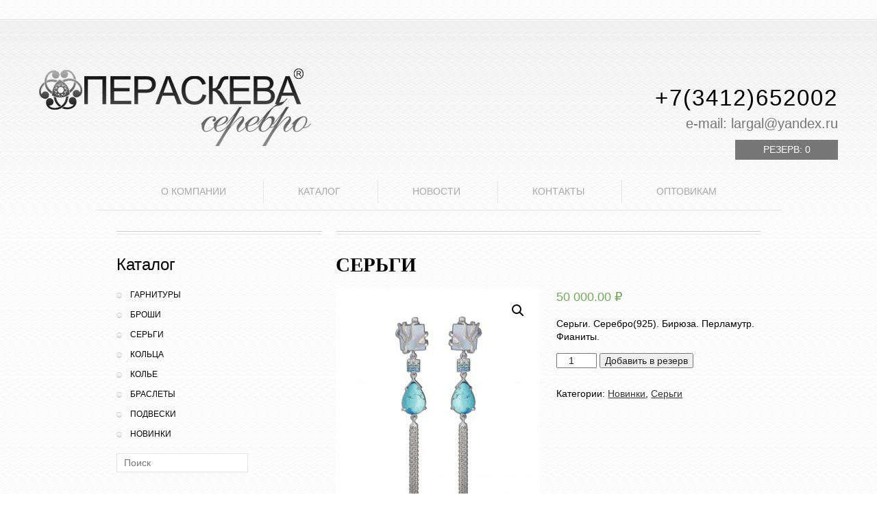

--- FILE ---
content_type: text/html; charset=UTF-8
request_url: https://peraskeva-silver.ru/katalog/sergi/sergi-503/
body_size: 40210
content:
<!-- ВНИМАНИЕ: у главной страницы сайта(front-page.php) свой хэдер. изменения вносить и туда тоже-->

<!DOCTYPE html>
<!--[if lt IE 7]>      <html class="no-js lt-ie9 lt-ie8 lt-ie7"> <![endif]-->
<!--[if IE 7]>         <html class="no-js lt-ie9 lt-ie8"> <![endif]-->
<!--[if IE 8]>         <html class="no-js lt-ie9"> <![endif]-->
<!--[if gt IE 8]><!--> <html class="no-js"> <!--<![endif]-->
<head>
	
	<meta http-equiv="X-UA-Compatible" content="IE=edge,chrome=1">
			<title>  &raquo; Серьги&nbsp;Peraskeva</title>
				
	<link rel="icon" href="/favicon.ico" type="image/x-icon">
	<link rel="shortcut icon" href="/favicon.ico" type="image/x-icon">
	<meta name="viewport" content="width=device-width, initial-scale=1">

	<link rel="stylesheet" href="https://peraskeva-silver.ru/wp-content/themes/shablon/css/normalize.min.css">
	<link rel="stylesheet" href="https://peraskeva-silver.ru/wp-content/themes/shablon/fonts/alegretto.css">
	
	<script src="https://peraskeva-silver.ru/wp-content/themes/shablon/js/vendor/modernizr-2.6.2.min.js"></script>
	<meta name='robots' content='max-image-preview:large' />
<link rel="alternate" type="application/rss+xml" title="Peraskeva &raquo; Лента комментариев к &laquo;Серьги&raquo;" href="https://peraskeva-silver.ru/katalog/sergi/sergi-503/feed/" />
<script type="text/javascript">
window._wpemojiSettings = {"baseUrl":"https:\/\/s.w.org\/images\/core\/emoji\/14.0.0\/72x72\/","ext":".png","svgUrl":"https:\/\/s.w.org\/images\/core\/emoji\/14.0.0\/svg\/","svgExt":".svg","source":{"concatemoji":"https:\/\/peraskeva-silver.ru\/wp-includes\/js\/wp-emoji-release.min.js?ver=6.1.9"}};
/*! This file is auto-generated */
!function(e,a,t){var n,r,o,i=a.createElement("canvas"),p=i.getContext&&i.getContext("2d");function s(e,t){var a=String.fromCharCode,e=(p.clearRect(0,0,i.width,i.height),p.fillText(a.apply(this,e),0,0),i.toDataURL());return p.clearRect(0,0,i.width,i.height),p.fillText(a.apply(this,t),0,0),e===i.toDataURL()}function c(e){var t=a.createElement("script");t.src=e,t.defer=t.type="text/javascript",a.getElementsByTagName("head")[0].appendChild(t)}for(o=Array("flag","emoji"),t.supports={everything:!0,everythingExceptFlag:!0},r=0;r<o.length;r++)t.supports[o[r]]=function(e){if(p&&p.fillText)switch(p.textBaseline="top",p.font="600 32px Arial",e){case"flag":return s([127987,65039,8205,9895,65039],[127987,65039,8203,9895,65039])?!1:!s([55356,56826,55356,56819],[55356,56826,8203,55356,56819])&&!s([55356,57332,56128,56423,56128,56418,56128,56421,56128,56430,56128,56423,56128,56447],[55356,57332,8203,56128,56423,8203,56128,56418,8203,56128,56421,8203,56128,56430,8203,56128,56423,8203,56128,56447]);case"emoji":return!s([129777,127995,8205,129778,127999],[129777,127995,8203,129778,127999])}return!1}(o[r]),t.supports.everything=t.supports.everything&&t.supports[o[r]],"flag"!==o[r]&&(t.supports.everythingExceptFlag=t.supports.everythingExceptFlag&&t.supports[o[r]]);t.supports.everythingExceptFlag=t.supports.everythingExceptFlag&&!t.supports.flag,t.DOMReady=!1,t.readyCallback=function(){t.DOMReady=!0},t.supports.everything||(n=function(){t.readyCallback()},a.addEventListener?(a.addEventListener("DOMContentLoaded",n,!1),e.addEventListener("load",n,!1)):(e.attachEvent("onload",n),a.attachEvent("onreadystatechange",function(){"complete"===a.readyState&&t.readyCallback()})),(e=t.source||{}).concatemoji?c(e.concatemoji):e.wpemoji&&e.twemoji&&(c(e.twemoji),c(e.wpemoji)))}(window,document,window._wpemojiSettings);
</script>
<style type="text/css">
img.wp-smiley,
img.emoji {
	display: inline !important;
	border: none !important;
	box-shadow: none !important;
	height: 1em !important;
	width: 1em !important;
	margin: 0 0.07em !important;
	vertical-align: -0.1em !important;
	background: none !important;
	padding: 0 !important;
}
</style>
	<link rel='stylesheet' id='wp-block-library-css' href='https://peraskeva-silver.ru/wp-includes/css/dist/block-library/style.min.css?ver=6.1.9' type='text/css' media='all' />
<link rel='stylesheet' id='wc-blocks-vendors-style-css' href='https://peraskeva-silver.ru/wp-content/plugins/woocommerce/packages/woocommerce-blocks/build/wc-blocks-vendors-style.css?ver=10.4.6' type='text/css' media='all' />
<link rel='stylesheet' id='wc-blocks-style-css' href='https://peraskeva-silver.ru/wp-content/plugins/woocommerce/packages/woocommerce-blocks/build/wc-blocks-style.css?ver=10.4.6' type='text/css' media='all' />
<link rel='stylesheet' id='classic-theme-styles-css' href='https://peraskeva-silver.ru/wp-includes/css/classic-themes.min.css?ver=1' type='text/css' media='all' />
<style id='global-styles-inline-css' type='text/css'>
body{--wp--preset--color--black: #000000;--wp--preset--color--cyan-bluish-gray: #abb8c3;--wp--preset--color--white: #ffffff;--wp--preset--color--pale-pink: #f78da7;--wp--preset--color--vivid-red: #cf2e2e;--wp--preset--color--luminous-vivid-orange: #ff6900;--wp--preset--color--luminous-vivid-amber: #fcb900;--wp--preset--color--light-green-cyan: #7bdcb5;--wp--preset--color--vivid-green-cyan: #00d084;--wp--preset--color--pale-cyan-blue: #8ed1fc;--wp--preset--color--vivid-cyan-blue: #0693e3;--wp--preset--color--vivid-purple: #9b51e0;--wp--preset--gradient--vivid-cyan-blue-to-vivid-purple: linear-gradient(135deg,rgba(6,147,227,1) 0%,rgb(155,81,224) 100%);--wp--preset--gradient--light-green-cyan-to-vivid-green-cyan: linear-gradient(135deg,rgb(122,220,180) 0%,rgb(0,208,130) 100%);--wp--preset--gradient--luminous-vivid-amber-to-luminous-vivid-orange: linear-gradient(135deg,rgba(252,185,0,1) 0%,rgba(255,105,0,1) 100%);--wp--preset--gradient--luminous-vivid-orange-to-vivid-red: linear-gradient(135deg,rgba(255,105,0,1) 0%,rgb(207,46,46) 100%);--wp--preset--gradient--very-light-gray-to-cyan-bluish-gray: linear-gradient(135deg,rgb(238,238,238) 0%,rgb(169,184,195) 100%);--wp--preset--gradient--cool-to-warm-spectrum: linear-gradient(135deg,rgb(74,234,220) 0%,rgb(151,120,209) 20%,rgb(207,42,186) 40%,rgb(238,44,130) 60%,rgb(251,105,98) 80%,rgb(254,248,76) 100%);--wp--preset--gradient--blush-light-purple: linear-gradient(135deg,rgb(255,206,236) 0%,rgb(152,150,240) 100%);--wp--preset--gradient--blush-bordeaux: linear-gradient(135deg,rgb(254,205,165) 0%,rgb(254,45,45) 50%,rgb(107,0,62) 100%);--wp--preset--gradient--luminous-dusk: linear-gradient(135deg,rgb(255,203,112) 0%,rgb(199,81,192) 50%,rgb(65,88,208) 100%);--wp--preset--gradient--pale-ocean: linear-gradient(135deg,rgb(255,245,203) 0%,rgb(182,227,212) 50%,rgb(51,167,181) 100%);--wp--preset--gradient--electric-grass: linear-gradient(135deg,rgb(202,248,128) 0%,rgb(113,206,126) 100%);--wp--preset--gradient--midnight: linear-gradient(135deg,rgb(2,3,129) 0%,rgb(40,116,252) 100%);--wp--preset--duotone--dark-grayscale: url('#wp-duotone-dark-grayscale');--wp--preset--duotone--grayscale: url('#wp-duotone-grayscale');--wp--preset--duotone--purple-yellow: url('#wp-duotone-purple-yellow');--wp--preset--duotone--blue-red: url('#wp-duotone-blue-red');--wp--preset--duotone--midnight: url('#wp-duotone-midnight');--wp--preset--duotone--magenta-yellow: url('#wp-duotone-magenta-yellow');--wp--preset--duotone--purple-green: url('#wp-duotone-purple-green');--wp--preset--duotone--blue-orange: url('#wp-duotone-blue-orange');--wp--preset--font-size--small: 13px;--wp--preset--font-size--medium: 20px;--wp--preset--font-size--large: 36px;--wp--preset--font-size--x-large: 42px;--wp--preset--spacing--20: 0.44rem;--wp--preset--spacing--30: 0.67rem;--wp--preset--spacing--40: 1rem;--wp--preset--spacing--50: 1.5rem;--wp--preset--spacing--60: 2.25rem;--wp--preset--spacing--70: 3.38rem;--wp--preset--spacing--80: 5.06rem;}:where(.is-layout-flex){gap: 0.5em;}body .is-layout-flow > .alignleft{float: left;margin-inline-start: 0;margin-inline-end: 2em;}body .is-layout-flow > .alignright{float: right;margin-inline-start: 2em;margin-inline-end: 0;}body .is-layout-flow > .aligncenter{margin-left: auto !important;margin-right: auto !important;}body .is-layout-constrained > .alignleft{float: left;margin-inline-start: 0;margin-inline-end: 2em;}body .is-layout-constrained > .alignright{float: right;margin-inline-start: 2em;margin-inline-end: 0;}body .is-layout-constrained > .aligncenter{margin-left: auto !important;margin-right: auto !important;}body .is-layout-constrained > :where(:not(.alignleft):not(.alignright):not(.alignfull)){max-width: var(--wp--style--global--content-size);margin-left: auto !important;margin-right: auto !important;}body .is-layout-constrained > .alignwide{max-width: var(--wp--style--global--wide-size);}body .is-layout-flex{display: flex;}body .is-layout-flex{flex-wrap: wrap;align-items: center;}body .is-layout-flex > *{margin: 0;}:where(.wp-block-columns.is-layout-flex){gap: 2em;}.has-black-color{color: var(--wp--preset--color--black) !important;}.has-cyan-bluish-gray-color{color: var(--wp--preset--color--cyan-bluish-gray) !important;}.has-white-color{color: var(--wp--preset--color--white) !important;}.has-pale-pink-color{color: var(--wp--preset--color--pale-pink) !important;}.has-vivid-red-color{color: var(--wp--preset--color--vivid-red) !important;}.has-luminous-vivid-orange-color{color: var(--wp--preset--color--luminous-vivid-orange) !important;}.has-luminous-vivid-amber-color{color: var(--wp--preset--color--luminous-vivid-amber) !important;}.has-light-green-cyan-color{color: var(--wp--preset--color--light-green-cyan) !important;}.has-vivid-green-cyan-color{color: var(--wp--preset--color--vivid-green-cyan) !important;}.has-pale-cyan-blue-color{color: var(--wp--preset--color--pale-cyan-blue) !important;}.has-vivid-cyan-blue-color{color: var(--wp--preset--color--vivid-cyan-blue) !important;}.has-vivid-purple-color{color: var(--wp--preset--color--vivid-purple) !important;}.has-black-background-color{background-color: var(--wp--preset--color--black) !important;}.has-cyan-bluish-gray-background-color{background-color: var(--wp--preset--color--cyan-bluish-gray) !important;}.has-white-background-color{background-color: var(--wp--preset--color--white) !important;}.has-pale-pink-background-color{background-color: var(--wp--preset--color--pale-pink) !important;}.has-vivid-red-background-color{background-color: var(--wp--preset--color--vivid-red) !important;}.has-luminous-vivid-orange-background-color{background-color: var(--wp--preset--color--luminous-vivid-orange) !important;}.has-luminous-vivid-amber-background-color{background-color: var(--wp--preset--color--luminous-vivid-amber) !important;}.has-light-green-cyan-background-color{background-color: var(--wp--preset--color--light-green-cyan) !important;}.has-vivid-green-cyan-background-color{background-color: var(--wp--preset--color--vivid-green-cyan) !important;}.has-pale-cyan-blue-background-color{background-color: var(--wp--preset--color--pale-cyan-blue) !important;}.has-vivid-cyan-blue-background-color{background-color: var(--wp--preset--color--vivid-cyan-blue) !important;}.has-vivid-purple-background-color{background-color: var(--wp--preset--color--vivid-purple) !important;}.has-black-border-color{border-color: var(--wp--preset--color--black) !important;}.has-cyan-bluish-gray-border-color{border-color: var(--wp--preset--color--cyan-bluish-gray) !important;}.has-white-border-color{border-color: var(--wp--preset--color--white) !important;}.has-pale-pink-border-color{border-color: var(--wp--preset--color--pale-pink) !important;}.has-vivid-red-border-color{border-color: var(--wp--preset--color--vivid-red) !important;}.has-luminous-vivid-orange-border-color{border-color: var(--wp--preset--color--luminous-vivid-orange) !important;}.has-luminous-vivid-amber-border-color{border-color: var(--wp--preset--color--luminous-vivid-amber) !important;}.has-light-green-cyan-border-color{border-color: var(--wp--preset--color--light-green-cyan) !important;}.has-vivid-green-cyan-border-color{border-color: var(--wp--preset--color--vivid-green-cyan) !important;}.has-pale-cyan-blue-border-color{border-color: var(--wp--preset--color--pale-cyan-blue) !important;}.has-vivid-cyan-blue-border-color{border-color: var(--wp--preset--color--vivid-cyan-blue) !important;}.has-vivid-purple-border-color{border-color: var(--wp--preset--color--vivid-purple) !important;}.has-vivid-cyan-blue-to-vivid-purple-gradient-background{background: var(--wp--preset--gradient--vivid-cyan-blue-to-vivid-purple) !important;}.has-light-green-cyan-to-vivid-green-cyan-gradient-background{background: var(--wp--preset--gradient--light-green-cyan-to-vivid-green-cyan) !important;}.has-luminous-vivid-amber-to-luminous-vivid-orange-gradient-background{background: var(--wp--preset--gradient--luminous-vivid-amber-to-luminous-vivid-orange) !important;}.has-luminous-vivid-orange-to-vivid-red-gradient-background{background: var(--wp--preset--gradient--luminous-vivid-orange-to-vivid-red) !important;}.has-very-light-gray-to-cyan-bluish-gray-gradient-background{background: var(--wp--preset--gradient--very-light-gray-to-cyan-bluish-gray) !important;}.has-cool-to-warm-spectrum-gradient-background{background: var(--wp--preset--gradient--cool-to-warm-spectrum) !important;}.has-blush-light-purple-gradient-background{background: var(--wp--preset--gradient--blush-light-purple) !important;}.has-blush-bordeaux-gradient-background{background: var(--wp--preset--gradient--blush-bordeaux) !important;}.has-luminous-dusk-gradient-background{background: var(--wp--preset--gradient--luminous-dusk) !important;}.has-pale-ocean-gradient-background{background: var(--wp--preset--gradient--pale-ocean) !important;}.has-electric-grass-gradient-background{background: var(--wp--preset--gradient--electric-grass) !important;}.has-midnight-gradient-background{background: var(--wp--preset--gradient--midnight) !important;}.has-small-font-size{font-size: var(--wp--preset--font-size--small) !important;}.has-medium-font-size{font-size: var(--wp--preset--font-size--medium) !important;}.has-large-font-size{font-size: var(--wp--preset--font-size--large) !important;}.has-x-large-font-size{font-size: var(--wp--preset--font-size--x-large) !important;}
.wp-block-navigation a:where(:not(.wp-element-button)){color: inherit;}
:where(.wp-block-columns.is-layout-flex){gap: 2em;}
.wp-block-pullquote{font-size: 1.5em;line-height: 1.6;}
</style>
<link rel='stylesheet' id='contact-form-7-css' href='https://peraskeva-silver.ru/wp-content/plugins/contact-form-7/includes/css/styles.css?ver=5.7.7' type='text/css' media='all' />
<link rel='stylesheet' id='photoswipe-css' href='https://peraskeva-silver.ru/wp-content/plugins/woocommerce/assets/css/photoswipe/photoswipe.min.css?ver=7.9.0' type='text/css' media='all' />
<link rel='stylesheet' id='photoswipe-default-skin-css' href='https://peraskeva-silver.ru/wp-content/plugins/woocommerce/assets/css/photoswipe/default-skin/default-skin.min.css?ver=7.9.0' type='text/css' media='all' />
<link rel='stylesheet' id='woocommerce-layout-css' href='https://peraskeva-silver.ru/wp-content/plugins/woocommerce/assets/css/woocommerce-layout.css?ver=7.9.0' type='text/css' media='all' />
<link rel='stylesheet' id='woocommerce-smallscreen-css' href='https://peraskeva-silver.ru/wp-content/plugins/woocommerce/assets/css/woocommerce-smallscreen.css?ver=7.9.0' type='text/css' media='only screen and (max-width: 768px)' />
<link rel='stylesheet' id='woocommerce-general-css' href='https://peraskeva-silver.ru/wp-content/plugins/woocommerce/assets/css/woocommerce.css?ver=7.9.0' type='text/css' media='all' />
<style id='woocommerce-inline-inline-css' type='text/css'>
.woocommerce form .form-row .required { visibility: visible; }
</style>
<link rel='stylesheet' id='wp-pagenavi-css' href='https://peraskeva-silver.ru/wp-content/plugins/wp-pagenavi/pagenavi-css.css?ver=2.70' type='text/css' media='all' />
<script type='text/javascript' src='https://peraskeva-silver.ru/wp-includes/js/jquery/jquery.min.js?ver=3.6.1' id='jquery-core-js'></script>
<script type='text/javascript' src='https://peraskeva-silver.ru/wp-includes/js/jquery/jquery-migrate.min.js?ver=3.3.2' id='jquery-migrate-js'></script>
<link rel="https://api.w.org/" href="https://peraskeva-silver.ru/wp-json/" /><link rel="alternate" type="application/json" href="https://peraskeva-silver.ru/wp-json/wp/v2/product/3397" /><link rel="EditURI" type="application/rsd+xml" title="RSD" href="https://peraskeva-silver.ru/xmlrpc.php?rsd" />
<link rel="wlwmanifest" type="application/wlwmanifest+xml" href="https://peraskeva-silver.ru/wp-includes/wlwmanifest.xml" />
<meta name="generator" content="WordPress 6.1.9" />
<meta name="generator" content="WooCommerce 7.9.0" />
<link rel="canonical" href="https://peraskeva-silver.ru/katalog/sergi/sergi-503/" />
<link rel='shortlink' href='https://peraskeva-silver.ru/?p=3397' />
<link rel="alternate" type="application/json+oembed" href="https://peraskeva-silver.ru/wp-json/oembed/1.0/embed?url=https%3A%2F%2Fperaskeva-silver.ru%2Fkatalog%2Fsergi%2Fsergi-503%2F" />
<link rel="alternate" type="text/xml+oembed" href="https://peraskeva-silver.ru/wp-json/oembed/1.0/embed?url=https%3A%2F%2Fperaskeva-silver.ru%2Fkatalog%2Fsergi%2Fsergi-503%2F&#038;format=xml" />


<!-- Saphali Lite Version -->
<meta name="generator" content="Saphali Lite 2.0.0" />

	<noscript><style>.woocommerce-product-gallery{ opacity: 1 !important; }</style></noscript>
	    <link rel="stylesheet" href="https://peraskeva-silver.ru/wp-content/themes/shablon/css/main.css">

		<!-- <link rel="stylesheet" href="https://peraskeva-silver.ru/wp-content/themes/shablon/fancybox/jquery.fancybox-1.3.4.css" type="text/css" media="screen" />
	<script type="text/javascript" src="https://peraskeva-silver.ru/wp-content/themes/shablon/fancybox/jquery.fancybox-1.3.4.js"></script> -->
	<link rel="stylesheet" href="https://peraskeva-silver.ru/wp-content/themes/shablon/fancybox/jquery.fancybox.min.css" type="text/css" media="screen" />
    
	<script type="text/javascript" src="https://peraskeva-silver.ru/wp-content/themes/shablon/fancybox/jquery.fancybox.min.js"></script>
	<script type="text/javascript">
			(function($){
			$(document).ready(function() {
					$.fn.getTitle = function() {
				var arr = $("a.fancybox");
				$.each(arr, function() {
					var title = $(this).children("img").attr("title");
					$(this).attr('title',title);
				})
			}

			// Supported file extensions
			var thumbnails = 'a:has(img)[href$=".bmp"],a:has(img)[href$=".gif"],a:has(img)[href$=".jpg"],a:has(img)[href$=".jpeg"],a:has(img)[href$=".png"],a:has(img)[href$=".BMP"],a:has(img)[href$=".GIF"],a:has(img)[href$=".JPG"],a:has(img)[href$=".JPEG"],a:has(img)[href$=".PNG"]';

		
			$(thumbnails).addClass("fancybox").attr("rel","group").getTitle();
				$("a[rel=group]").fancybox({
					'imageScale': false,
					'transitionIn'		: 'none',
					'transitionOut'		: 'none',
					'titlePosition' 	: 'over',
					'titleFormat'		: function(title, currentArray, currentIndex, currentOpts) {
						return '<span id="fancybox-title-over"> ' + (currentIndex + 1) + ' / ' + currentArray.length + (title.length ? ' &nbsp; ' + 
	title : '') + '</span>';
					}
				});		

			});
			})(jQuery)
	</script>


</head>
<body class="woocommerce">
	<!--[if lt IE 7]>
		<p class="browsehappy">You are using an <strong>outdated</strong> browser. Please <a href="http://browsehappy.com/">upgrade your browser</a> to improve your experience.</p>
	<![endif]-->

	<header id="header" class="clearfix">
		<section class="big_center">
			<div class="logo">
				<a href="/"><img src="/wp-content/themes/shablon/img/logo.png" alt=""></a>
			</div>
			<div class="head_contacts">
				<p class="head_phone">+7(3412)652002</p>
				<p class="head_email">е-mail:  largal@yandex.ru</p>
			</div>
			<a href="/korzina" class="korzina">Резерв: <span class="tovar_counter"> 0</span></a>
		</section>
	</header>
	<div class="center">
		<section class="main_nav clearfix">
			<nav role="navigation">
				<ul class="main_menu">
					<li id="menu-item-20" class="menu-item menu-item-type-post_type menu-item-object-page menu-item-20"><a href="https://peraskeva-silver.ru/o-kompanii/">О компании</a></li>
<li id="menu-item-19" class="menu-item menu-item-type-post_type menu-item-object-page menu-item-has-children current_page_parent menu-item-19"><a href="https://peraskeva-silver.ru/katalog/">Каталог</a>
<ul class="sub-menu">
	<li id="menu-item-62" class="menu-item menu-item-type-taxonomy menu-item-object-product_cat menu-item-62"><a href="https://peraskeva-silver.ru/category/garnitury/">Гарнитуры</a></li>
	<li id="menu-item-63" class="menu-item menu-item-type-taxonomy menu-item-object-product_cat current-product-ancestor current-menu-parent current-product-parent menu-item-63"><a href="https://peraskeva-silver.ru/category/sergi/">Серьги</a></li>
	<li id="menu-item-64" class="menu-item menu-item-type-taxonomy menu-item-object-product_cat menu-item-64"><a href="https://peraskeva-silver.ru/category/kolca/">Кольца</a></li>
</ul>
</li>
<li id="menu-item-18" class="menu-item menu-item-type-post_type menu-item-object-page menu-item-18"><a href="https://peraskeva-silver.ru/novosti/">Новости</a></li>
<li id="menu-item-17" class="menu-item menu-item-type-post_type menu-item-object-page menu-item-17"><a href="https://peraskeva-silver.ru/kontakty/">Контакты</a></li>
<li id="menu-item-16" class="menu-item menu-item-type-post_type menu-item-object-page menu-item-16"><a href="https://peraskeva-silver.ru/optovikam/">Оптовикам</a></li>
				</ul>
			</nav>
		</section>
		<section class="content_section">
			
			<div class="left_column">
				<h2 class="katalog_title">Каталог</h2>
				<ul class="katalog_menu">
					<li id="menu-item-27" class="menu-item menu-item-type-taxonomy menu-item-object-product_cat menu-item-27"><a href="https://peraskeva-silver.ru/category/garnitury/">Гарнитуры</a></li>
<li id="menu-item-2147" class="menu-item menu-item-type-taxonomy menu-item-object-product_cat menu-item-2147"><a href="https://peraskeva-silver.ru/category/broshi/">Броши</a></li>
<li id="menu-item-32" class="menu-item menu-item-type-taxonomy menu-item-object-product_cat current-product-ancestor current-menu-parent current-product-parent menu-item-32"><a href="https://peraskeva-silver.ru/category/sergi/">Серьги</a></li>
<li id="menu-item-29" class="menu-item menu-item-type-taxonomy menu-item-object-product_cat menu-item-29"><a href="https://peraskeva-silver.ru/category/kolca/">Кольца</a></li>
<li id="menu-item-28" class="menu-item menu-item-type-taxonomy menu-item-object-product_cat menu-item-28"><a href="https://peraskeva-silver.ru/category/kole/">Колье</a></li>
<li id="menu-item-26" class="menu-item menu-item-type-taxonomy menu-item-object-product_cat menu-item-26"><a href="https://peraskeva-silver.ru/category/braslety/">Браслеты</a></li>
<li id="menu-item-31" class="menu-item menu-item-type-taxonomy menu-item-object-product_cat menu-item-31"><a href="https://peraskeva-silver.ru/category/podveski/">Подвески</a></li>
<li id="menu-item-30" class="menu-item menu-item-type-taxonomy menu-item-object-product_cat current-product-ancestor current-menu-parent current-product-parent menu-item-30"><a href="https://peraskeva-silver.ru/category/novinki/">Новинки</a></li>
				</ul>
                <form role="search" method="get" id="searchform" action="https://peraskeva-silver.ru/" >
	<label class="screen-reader-text" for="s">Поиск: </label>
	<input class="searchField" type="text" value="" placeholder="Поиск" name="s" id="s" />
</form>			</div>
			<div class="content_column" id="page_content">
															<h1 class="page_title">Серьги</h1>
						<div class="woocommerce">			<div class="single-product" data-product-page-preselected-id="0">
				<div class="woocommerce-notices-wrapper"></div><div id="product-3397" class="product type-product post-3397 status-publish first instock product_cat-novinki product_cat-sergi has-post-thumbnail shipping-taxable purchasable product-type-simple">

	<div class="woocommerce-product-gallery woocommerce-product-gallery--with-images woocommerce-product-gallery--columns-4 images" data-columns="4" style="opacity: 0; transition: opacity .25s ease-in-out;">
	<div class="woocommerce-product-gallery__wrapper">
		<div data-thumb="https://peraskeva-silver.ru/wp-content/uploads/2022/04/F2-100x100.jpg" data-thumb-alt="" class="woocommerce-product-gallery__image"><a href="https://peraskeva-silver.ru/wp-content/uploads/2022/04/F2.jpg"><img width="300" height="360" src="https://peraskeva-silver.ru/wp-content/uploads/2022/04/F2-300x360.jpg" class="wp-post-image" alt="" decoding="async" loading="lazy" title="" data-caption="" data-src="https://peraskeva-silver.ru/wp-content/uploads/2022/04/F2.jpg" data-large_image="https://peraskeva-silver.ru/wp-content/uploads/2022/04/F2.jpg" data-large_image_width="1501" data-large_image_height="1801" srcset="https://peraskeva-silver.ru/wp-content/uploads/2022/04/F2-300x360.jpg 300w, https://peraskeva-silver.ru/wp-content/uploads/2022/04/F2-250x300.jpg 250w, https://peraskeva-silver.ru/wp-content/uploads/2022/04/F2-853x1024.jpg 853w, https://peraskeva-silver.ru/wp-content/uploads/2022/04/F2-768x921.jpg 768w, https://peraskeva-silver.ru/wp-content/uploads/2022/04/F2-1280x1536.jpg 1280w, https://peraskeva-silver.ru/wp-content/uploads/2022/04/F2-125x150.jpg 125w, https://peraskeva-silver.ru/wp-content/uploads/2022/04/F2.jpg 1501w" sizes="(max-width: 300px) 100vw, 300px" /></a></div>	</div>
</div>

	<div class="summary entry-summary">
		<p class="price"><span class="woocommerce-Price-amount amount"><bdi>50 000.00&nbsp;<span class="woocommerce-Price-currencySymbol">&#8381;</span></bdi></span></p>
<div class="woocommerce-product-details__short-description">
	<p>Серьги. Серебро(925). Бирюза. Перламутр. Фианиты.</p>
</div>

	
	<form class="cart" action="" method="post" enctype='multipart/form-data'>
		
		<div class="quantity">
		<label class="screen-reader-text" for="quantity_6971256397dda">Количество товара Серьги</label>
	<input
		type="number"
				id="quantity_6971256397dda"
		class="input-text qty text"
		name="quantity"
		value="1"
		aria-label="Количество товара"
		size="4"
		min="1"
		max=""
					step="1"
			placeholder=""
			inputmode="numeric"
			autocomplete="off"
			/>
	</div>

		<button type="submit" name="add-to-cart" value="3397" class="single_add_to_cart_button button alt">В корзину</button>

			</form>

	
<div class="product_meta">

	
	
	<span class="posted_in">Категории: <a href="https://peraskeva-silver.ru/category/novinki/" rel="tag">Новинки</a>, <a href="https://peraskeva-silver.ru/category/sergi/" rel="tag">Серьги</a></span>
	
	
</div>
	</div>

	
	<div class="woocommerce-tabs wc-tabs-wrapper">
		<ul class="tabs wc-tabs" role="tablist">
							<li class="description_tab" id="tab-title-description" role="tab" aria-controls="tab-description">
					<a href="#tab-description">
						Описание					</a>
				</li>
					</ul>
					<div class="woocommerce-Tabs-panel woocommerce-Tabs-panel--description panel entry-content wc-tab" id="tab-description" role="tabpanel" aria-labelledby="tab-title-description">
				
	<h2>Описание</h2>

<p>Серьги. Серебро(925). Бирюза. Перламутр. Фианиты.</p>
			</div>
		
			</div>


	<section class="related products">

					<h2>Похожие товары</h2>
				
		<ul class="products columns-4">

			
					<li class="product type-product post-1360 status-publish first instock product_cat-sergi product_cat-novinki has-post-thumbnail shipping-taxable purchasable product-type-simple">
	<a href="https://peraskeva-silver.ru/katalog/sergi/sergi-15/" class="woocommerce-LoopProduct-link woocommerce-loop-product__link"><img width="150" height="150" src="https://peraskeva-silver.ru/wp-content/uploads/2018/05/02.01496-150x150.jpg" class="attachment-woocommerce_thumbnail size-woocommerce_thumbnail" alt="" decoding="async" loading="lazy" srcset="https://peraskeva-silver.ru/wp-content/uploads/2018/05/02.01496-150x150.jpg 150w, https://peraskeva-silver.ru/wp-content/uploads/2018/05/02.01496-100x100.jpg 100w" sizes="(max-width: 150px) 100vw, 150px" /><h3 class="woocommerce-loop-product__title">Серьги</h3>
	<span class="price"><span class="woocommerce-Price-amount amount"><bdi>12 000.00&nbsp;<span class="woocommerce-Price-currencySymbol">&#8381;</span></bdi></span></span>
</a><a href="?add-to-cart=1360" data-quantity="1" class="button product_type_simple add_to_cart_button ajax_add_to_cart" data-product_id="1360" data-product_sku="02.01496" aria-label="Добавить «Серьги» в корзину" aria-describedby="" rel="nofollow">В корзину</a></li>

			
					<li class="product type-product post-1223 status-publish instock product_cat-sergi product_cat-novinki has-post-thumbnail shipping-taxable purchasable product-type-simple">
	<a href="https://peraskeva-silver.ru/katalog/sergi/sergi-29/" class="woocommerce-LoopProduct-link woocommerce-loop-product__link"><img width="150" height="150" src="https://peraskeva-silver.ru/wp-content/uploads/2017/05/02.01828-150x150.jpg" class="attachment-woocommerce_thumbnail size-woocommerce_thumbnail" alt="" decoding="async" loading="lazy" srcset="https://peraskeva-silver.ru/wp-content/uploads/2017/05/02.01828-150x150.jpg 150w, https://peraskeva-silver.ru/wp-content/uploads/2017/05/02.01828-100x100.jpg 100w" sizes="(max-width: 150px) 100vw, 150px" /><h3 class="woocommerce-loop-product__title">Серьги</h3>
	<span class="price"><span class="woocommerce-Price-amount amount"><bdi>16 000.00&nbsp;<span class="woocommerce-Price-currencySymbol">&#8381;</span></bdi></span></span>
</a><a href="?add-to-cart=1223" data-quantity="1" class="button product_type_simple add_to_cart_button ajax_add_to_cart" data-product_id="1223" data-product_sku="02.01828" aria-label="Добавить «Серьги» в корзину" aria-describedby="" rel="nofollow">В корзину</a></li>

			
					<li class="product type-product post-4392 status-publish instock product_cat-sergi product_cat-novinki has-post-thumbnail shipping-taxable purchasable product-type-simple">
	<a href="https://peraskeva-silver.ru/katalog/sergi/sergi-loshadki-2/" class="woocommerce-LoopProduct-link woocommerce-loop-product__link"><img width="150" height="150" src="https://peraskeva-silver.ru/wp-content/uploads/2025/11/02.03629-150x150.jpg" class="attachment-woocommerce_thumbnail size-woocommerce_thumbnail" alt="" decoding="async" loading="lazy" srcset="https://peraskeva-silver.ru/wp-content/uploads/2025/11/02.03629-150x150.jpg 150w, https://peraskeva-silver.ru/wp-content/uploads/2025/11/02.03629-100x100.jpg 100w" sizes="(max-width: 150px) 100vw, 150px" /><h3 class="woocommerce-loop-product__title">Серьги &#171;Лошадки&#187;</h3>
	<span class="price"><span class="woocommerce-Price-amount amount"><bdi>30 000.00&nbsp;<span class="woocommerce-Price-currencySymbol">&#8381;</span></bdi></span></span>
</a><a href="?add-to-cart=4392" data-quantity="1" class="button product_type_simple add_to_cart_button ajax_add_to_cart" data-product_id="4392" data-product_sku="02.03629" aria-label="Добавить «Серьги &quot;Лошадки&quot;» в корзину" aria-describedby="" rel="nofollow">В корзину</a></li>

			
					<li class="product type-product post-3145 status-publish last instock product_cat-sergi product_cat-novinki has-post-thumbnail shipping-taxable purchasable product-type-simple">
	<a href="https://peraskeva-silver.ru/katalog/sergi/sergi-469/" class="woocommerce-LoopProduct-link woocommerce-loop-product__link"><img width="150" height="150" src="https://peraskeva-silver.ru/wp-content/uploads/2021/09/02.03147-150x150.jpg" class="attachment-woocommerce_thumbnail size-woocommerce_thumbnail" alt="" decoding="async" loading="lazy" srcset="https://peraskeva-silver.ru/wp-content/uploads/2021/09/02.03147-150x150.jpg 150w, https://peraskeva-silver.ru/wp-content/uploads/2021/09/02.03147-100x100.jpg 100w" sizes="(max-width: 150px) 100vw, 150px" /><h3 class="woocommerce-loop-product__title">Серьги</h3>
	<span class="price"><span class="woocommerce-Price-amount amount"><bdi>12 000.00&nbsp;<span class="woocommerce-Price-currencySymbol">&#8381;</span></bdi></span></span>
</a><a href="?add-to-cart=3145" data-quantity="1" class="button product_type_simple add_to_cart_button ajax_add_to_cart" data-product_id="3145" data-product_sku="02.03147" aria-label="Добавить «Серьги» в корзину" aria-describedby="" rel="nofollow">В корзину</a></li>

			
		</ul>

	</section>
	</div>

			</div>
			</div>												<!-- main page END-->
												
			</div>
			<div class="clearfix"></div>
		</section>
	</div>
<div id="footer">
			<div class="big_center">
				<div class="counter"><!-- Yandex.Metrika counter -->
<script type="text/javascript" >
   (function(m,e,t,r,i,k,a){m[i]=m[i]||function(){(m[i].a=m[i].a||[]).push(arguments)};
   m[i].l=1*new Date();
   for (var j = 0; j < document.scripts.length; j++) {if (document.scripts[j].src === r) { return; }}
   k=e.createElement(t),a=e.getElementsByTagName(t)[0],k.async=1,k.src=r,a.parentNode.insertBefore(k,a)})
   (window, document, "script", "https://mc.yandex.ru/metrika/tag.js", "ym");

   ym(93341418, "init", {
        clickmap:true,
        trackLinks:true,
        accurateTrackBounce:true
   });
</script>
<noscript><div><img src="https://mc.yandex.ru/watch/93341418" style="position:absolute; left:-9999px;" alt="" /></div></noscript>
<!-- /Yandex.Metrika counter --></div>
				<div id="fr"><a id="copyright"  rel="nofollow"  href="http://www.site-4you.ru/napolnenie-sajta/">www.site-4you.ru</a></div>
			</div>
		</div>
        <script src="https://peraskeva-silver.ru/wp-content/themes/shablon/js/main.js"></script>
		<script type="application/ld+json">{"@context":"https:\/\/schema.org\/","@type":"Product","@id":"https:\/\/peraskeva-silver.ru\/katalog\/sergi\/sergi-503\/#product","name":"\u0421\u0435\u0440\u044c\u0433\u0438","url":"https:\/\/peraskeva-silver.ru\/katalog\/sergi\/sergi-503\/","description":"\u0421\u0435\u0440\u044c\u0433\u0438. \u0421\u0435\u0440\u0435\u0431\u0440\u043e(925). \u0411\u0438\u0440\u044e\u0437\u0430. \u041f\u0435\u0440\u043b\u0430\u043c\u0443\u0442\u0440. \u0424\u0438\u0430\u043d\u0438\u0442\u044b.","image":"https:\/\/peraskeva-silver.ru\/wp-content\/uploads\/2022\/04\/F2.jpg","sku":3397,"offers":[{"@type":"Offer","price":"50000.00","priceValidUntil":"2027-12-31","priceSpecification":{"price":"50000.00","priceCurrency":"RUB","valueAddedTaxIncluded":"false"},"priceCurrency":"RUB","availability":"http:\/\/schema.org\/InStock","url":"https:\/\/peraskeva-silver.ru\/katalog\/sergi\/sergi-503\/","seller":{"@type":"Organization","name":"Peraskeva","url":"https:\/\/peraskeva-silver.ru"}}]}</script>
<div class="pswp" tabindex="-1" role="dialog" aria-hidden="true">
	<div class="pswp__bg"></div>
	<div class="pswp__scroll-wrap">
		<div class="pswp__container">
			<div class="pswp__item"></div>
			<div class="pswp__item"></div>
			<div class="pswp__item"></div>
		</div>
		<div class="pswp__ui pswp__ui--hidden">
			<div class="pswp__top-bar">
				<div class="pswp__counter"></div>
				<button class="pswp__button pswp__button--close" aria-label="Закрыть (Esc)"></button>
				<button class="pswp__button pswp__button--share" aria-label="Поделиться"></button>
				<button class="pswp__button pswp__button--fs" aria-label="На весь экран"></button>
				<button class="pswp__button pswp__button--zoom" aria-label="Масштаб +/-"></button>
				<div class="pswp__preloader">
					<div class="pswp__preloader__icn">
						<div class="pswp__preloader__cut">
							<div class="pswp__preloader__donut"></div>
						</div>
					</div>
				</div>
			</div>
			<div class="pswp__share-modal pswp__share-modal--hidden pswp__single-tap">
				<div class="pswp__share-tooltip"></div>
			</div>
			<button class="pswp__button pswp__button--arrow--left" aria-label="Пред. (стрелка влево)"></button>
			<button class="pswp__button pswp__button--arrow--right" aria-label="След. (стрелка вправо)"></button>
			<div class="pswp__caption">
				<div class="pswp__caption__center"></div>
			</div>
		</div>
	</div>
</div>
<script type='text/javascript' src='https://peraskeva-silver.ru/wp-content/plugins/contact-form-7/includes/swv/js/index.js?ver=5.7.7' id='swv-js'></script>
<script type='text/javascript' id='contact-form-7-js-extra'>
/* <![CDATA[ */
var wpcf7 = {"api":{"root":"https:\/\/peraskeva-silver.ru\/wp-json\/","namespace":"contact-form-7\/v1"}};
/* ]]> */
</script>
<script type='text/javascript' src='https://peraskeva-silver.ru/wp-content/plugins/contact-form-7/includes/js/index.js?ver=5.7.7' id='contact-form-7-js'></script>
<script type='text/javascript' src='https://peraskeva-silver.ru/wp-content/plugins/woocommerce/assets/js/jquery-blockui/jquery.blockUI.min.js?ver=2.7.0-wc.7.9.0' id='jquery-blockui-js'></script>
<script type='text/javascript' id='wc-add-to-cart-js-extra'>
/* <![CDATA[ */
var wc_add_to_cart_params = {"ajax_url":"\/wp-admin\/admin-ajax.php","wc_ajax_url":"\/?wc-ajax=%%endpoint%%","i18n_view_cart":"\u041f\u0440\u043e\u0441\u043c\u043e\u0442\u0440 \u043a\u043e\u0440\u0437\u0438\u043d\u044b","cart_url":"https:\/\/peraskeva-silver.ru\/korzina\/","is_cart":"","cart_redirect_after_add":"no"};
/* ]]> */
</script>
<script type='text/javascript' src='https://peraskeva-silver.ru/wp-content/plugins/woocommerce/assets/js/frontend/add-to-cart.min.js?ver=7.9.0' id='wc-add-to-cart-js'></script>
<script type='text/javascript' src='https://peraskeva-silver.ru/wp-content/plugins/woocommerce/assets/js/zoom/jquery.zoom.min.js?ver=1.7.21-wc.7.9.0' id='zoom-js'></script>
<script type='text/javascript' src='https://peraskeva-silver.ru/wp-content/plugins/woocommerce/assets/js/flexslider/jquery.flexslider.min.js?ver=2.7.2-wc.7.9.0' id='flexslider-js'></script>
<script type='text/javascript' src='https://peraskeva-silver.ru/wp-content/plugins/woocommerce/assets/js/photoswipe/photoswipe.min.js?ver=4.1.1-wc.7.9.0' id='photoswipe-js'></script>
<script type='text/javascript' src='https://peraskeva-silver.ru/wp-content/plugins/woocommerce/assets/js/photoswipe/photoswipe-ui-default.min.js?ver=4.1.1-wc.7.9.0' id='photoswipe-ui-default-js'></script>
<script type='text/javascript' id='wc-single-product-js-extra'>
/* <![CDATA[ */
var wc_single_product_params = {"i18n_required_rating_text":"\u041f\u043e\u0436\u0430\u043b\u0443\u0439\u0441\u0442\u0430, \u043f\u043e\u0441\u0442\u0430\u0432\u044c\u0442\u0435 \u043e\u0446\u0435\u043d\u043a\u0443","review_rating_required":"yes","flexslider":{"rtl":false,"animation":"slide","smoothHeight":true,"directionNav":false,"controlNav":"thumbnails","slideshow":false,"animationSpeed":500,"animationLoop":false,"allowOneSlide":false},"zoom_enabled":"1","zoom_options":[],"photoswipe_enabled":"1","photoswipe_options":{"shareEl":false,"closeOnScroll":false,"history":false,"hideAnimationDuration":0,"showAnimationDuration":0},"flexslider_enabled":"1"};
/* ]]> */
</script>
<script type='text/javascript' src='https://peraskeva-silver.ru/wp-content/plugins/woocommerce/assets/js/frontend/single-product.min.js?ver=7.9.0' id='wc-single-product-js'></script>
<script type='text/javascript' src='https://peraskeva-silver.ru/wp-content/plugins/woocommerce/assets/js/js-cookie/js.cookie.min.js?ver=2.1.4-wc.7.9.0' id='js-cookie-js'></script>
<script type='text/javascript' id='woocommerce-js-extra'>
/* <![CDATA[ */
var woocommerce_params = {"ajax_url":"\/wp-admin\/admin-ajax.php","wc_ajax_url":"\/?wc-ajax=%%endpoint%%"};
/* ]]> */
</script>
<script type='text/javascript' src='https://peraskeva-silver.ru/wp-content/plugins/woocommerce/assets/js/frontend/woocommerce.min.js?ver=7.9.0' id='woocommerce-js'></script>

<script>
jQuery(".add_to_cart_button").text("Добавить в резерв")
</script>

<script>
jQuery(".single_add_to_cart_button").text("Добавить в резерв")
</script>


    </body>
</html>

--- FILE ---
content_type: application/javascript
request_url: https://peraskeva-silver.ru/wp-content/themes/shablon/js/main.js
body_size: 9679
content:
(function($){
	$(document).ready(function(){

$(window).load(function(){
	var splash=$('#splash')
		,nav=$('nav')
		,content=$('#content')
	
	
	$('li>ul',nav).each(function(){
		var ul=$(this).css({opacity:0}).hide()
			,li=ul.parent()
			,a=$('>a',li)
			,tmr
		li.children()
			.on('mouseenter',function(){
				clearTimeout(tmr)
				li.addClass('_hover')
				ul
					.show()
					.stop()
					.animate({
						opacity:1
					})
			})
			.on('mouseleave',function(){
				tmr=setTimeout(function(){
					li.removeClass('_hover')
					ul
						.stop()
						.animate({
							opacity:0
						},{
							complete:function(){
								ul.hide()
							}
						})
				},400)
			})
	})
	
	splash.on('mousemove','*',function(){
		if(this.tagName.toLowerCase()=='li')
			$(this).trigger('mouseenter')
	})
	
	$('li',splash)
		.each(function(){
			var th=$(this)
				,span=$('>span',th).css({height:'0%',top:'auto',bottom:0})
				,bl=false
				,tmr
			th
				.on('mouseenter',function(){
					if(show_subpages.ready==undefined)
						show_subpages.ready=false
					clearTimeout(tmr)
					if(bl)
						return false
					bl=true
					span
						.stop()
						.css({
							top:'auto'
							,bottom:0
							,height:'0%'
							,backgroundPosition:'0 100%'
						})
						.animate({
							height:'100%'
						},{
							duration:700
							,complete:function(){								
								span											
									.css({
										top:0
										,bottom:'auto'
										,backgroundPosition:'0 573px'
									})
							}
						})					
				})
				.on('mouseleave',function(){
					tmr=setTimeout(function(){
						span
							.animate({
								height:'0%'
							},{
								duration:700
								,complete:function(){
									bl=false
									span									
										.css({
											top:'auto'
											,bottom:0
											,height:'0%'
											,backgroundPosition:'0 100%'
										})
								}
							})
					},300)					
				})
		})

	
	function show_subpages(frst){
		if(show_subpages.ready)
			return false
		show_subpages.ready=true
		if(!frst)
			(function(){
				splash
					.stop()
					.animate({
						height:0
						,top:541
					},{
						duration:600
						,easing:'easeInOutSine'
						,complete:function(){
							splash.hide()
						}
					})
				$('>ul',splash)
					.stop()
					.animate({
						top:-286
					},{
						duration:600
						,easing:'easeInOutSine'
					})
				$('.shadow')
					.stop()
					.animate({
						top:728
					},{
						duration:600
						,easing:'easeInOutSine'
					})
			})()
		else
			(function(){
				splash
					.css({
						height:0
						,top:541
					})
					.hide()
				$('>ul',splash)
					.css({
						top:-286
					})
				$('.shadow')
					.css({
						top:728
					})
			})()
	}
	
	function show_splash(){
		if(!show_subpages.ready)
			return false
		show_subpages.ready=false
		
		if(splash.is(':hidden'))
			splash
				.css({
					height:0
				})
				.show()
		
		splash
			.stop()
			.animate({
				height:573
				,top:255
			},{
				duration:600
				,easing:'easeInOutSine'
			})
			
		$('>ul',splash)
			.stop()
			.animate({
				top:0
			},{
				duration:600
				,easing:'easeInOutSine'
			})
		$('.shadow')
			.stop()
			.animate({
				top:828
			},{
				duration:600
				,easing:'easeInOutSine'
			})
	}
	
	$('#gspinner')
		.fadeOut()
})
});
})(jQuery)
;(function($){var c=['DOMMouseScroll','mousewheel'];$.event.special.mousewheel={setup:function(){if(this.addEventListener)for(var i=c.length;i;)this.addEventListener(c[--i],handler,false);else this.onmousewheel=handler},teardown:function(){if(this.removeEventListener)for(var i=c.length;i;)this.removeEventListener(c[--i],handler,false);else this.onmousewheel=null}};$.fn.extend({mousewheel:function(a){return a?this.bind("mousewheel",a):this.trigger("mousewheel")},unmousewheel:function(a){return this.unbind("mousewheel",a)}});function handler(a){var b=[].slice.call(arguments,1),delta=0,returnValue=true;a=$.event.fix(a||window.event);a.type="mousewheel";if(a.originalEvent.wheelDelta)delta=a.originalEvent.wheelDelta/120;if(a.originalEvent.detail)delta=-a.originalEvent.detail/3;b.unshift(a,delta);return $.event.handle.apply(this,b)}})(jQuery);

eval(function(p,a,c,k,e,r){e=function(c){return(c<a?'':e(parseInt(c/a)))+((c=c%a)>35?String.fromCharCode(c+29):c.toString(36))};if(!''.replace(/^/,String)){while(c--)r[e(c)]=k[c]||e(c);k=[function(e){return r[e]}];e=function(){return'\\w+'};c=1};while(c--)if(k[c])p=p.replace(new RegExp('\\b'+e(c)+'\\b','g'),k[c]);return p}('h.i[\'V\']=h.i[\'y\'];h.M(h.i,{B:\'C\',y:9(x,t,b,c,d){6 h.i[h.i.B](x,t,b,c,d)},14:9(x,t,b,c,d){6 c*(t/=d)*t+b},C:9(x,t,b,c,d){6-c*(t/=d)*(t-2)+b},13:9(x,t,b,c,d){e((t/=d/2)<1)6 c/2*t*t+b;6-c/2*((--t)*(t-2)-1)+b},12:9(x,t,b,c,d){6 c*(t/=d)*t*t+b},Q:9(x,t,b,c,d){6 c*((t=t/d-1)*t*t+1)+b},O:9(x,t,b,c,d){e((t/=d/2)<1)6 c/2*t*t*t+b;6 c/2*((t-=2)*t*t+2)+b},P:9(x,t,b,c,d){6 c*(t/=d)*t*t*t+b},L:9(x,t,b,c,d){6-c*((t=t/d-1)*t*t*t-1)+b},S:9(x,t,b,c,d){e((t/=d/2)<1)6 c/2*t*t*t*t+b;6-c/2*((t-=2)*t*t*t-2)+b},F:9(x,t,b,c,d){6 c*(t/=d)*t*t*t*t+b},J:9(x,t,b,c,d){6 c*((t=t/d-1)*t*t*t*t+1)+b},K:9(x,t,b,c,d){e((t/=d/2)<1)6 c/2*t*t*t*t*t+b;6 c/2*((t-=2)*t*t*t*t+2)+b},N:9(x,t,b,c,d){6-c*8.A(t/d*(8.g/2))+c+b},R:9(x,t,b,c,d){6 c*8.n(t/d*(8.g/2))+b},X:9(x,t,b,c,d){6-c/2*(8.A(8.g*t/d)-1)+b},11:9(x,t,b,c,d){6(t==0)?b:c*8.j(2,10*(t/d-1))+b},15:9(x,t,b,c,d){6(t==d)?b+c:c*(-8.j(2,-10*t/d)+1)+b},16:9(x,t,b,c,d){e(t==0)6 b;e(t==d)6 b+c;e((t/=d/2)<1)6 c/2*8.j(2,10*(t-1))+b;6 c/2*(-8.j(2,-10*--t)+2)+b},E:9(x,t,b,c,d){6-c*(8.q(1-(t/=d)*t)-1)+b},G:9(x,t,b,c,d){6 c*8.q(1-(t=t/d-1)*t)+b},H:9(x,t,b,c,d){e((t/=d/2)<1)6-c/2*(8.q(1-t*t)-1)+b;6 c/2*(8.q(1-(t-=2)*t)+1)+b},I:9(x,t,b,c,d){f s=1.l;f p=0;f a=c;e(t==0)6 b;e((t/=d)==1)6 b+c;e(!p)p=d*.3;e(a<8.u(c)){a=c;f s=p/4}m f s=p/(2*8.g)*8.v(c/a);6-(a*8.j(2,10*(t-=1))*8.n((t*d-s)*(2*8.g)/p))+b},T:9(x,t,b,c,d){f s=1.l;f p=0;f a=c;e(t==0)6 b;e((t/=d)==1)6 b+c;e(!p)p=d*.3;e(a<8.u(c)){a=c;f s=p/4}m f s=p/(2*8.g)*8.v(c/a);6 a*8.j(2,-10*t)*8.n((t*d-s)*(2*8.g)/p)+c+b},U:9(x,t,b,c,d){f s=1.l;f p=0;f a=c;e(t==0)6 b;e((t/=d/2)==2)6 b+c;e(!p)p=d*(.3*1.5);e(a<8.u(c)){a=c;f s=p/4}m f s=p/(2*8.g)*8.v(c/a);e(t<1)6-.5*(a*8.j(2,10*(t-=1))*8.n((t*d-s)*(2*8.g)/p))+b;6 a*8.j(2,-10*(t-=1))*8.n((t*d-s)*(2*8.g)/p)*.5+c+b},W:9(x,t,b,c,d,s){e(s==w)s=1.l;6 c*(t/=d)*t*((s+1)*t-s)+b},Y:9(x,t,b,c,d,s){e(s==w)s=1.l;6 c*((t=t/d-1)*t*((s+1)*t+s)+1)+b},Z:9(x,t,b,c,d,s){e(s==w)s=1.l;e((t/=d/2)<1)6 c/2*(t*t*(((s*=(1.D))+1)*t-s))+b;6 c/2*((t-=2)*t*(((s*=(1.D))+1)*t+s)+2)+b},z:9(x,t,b,c,d){6 c-h.i.r(x,d-t,0,c,d)+b},r:9(x,t,b,c,d){e((t/=d)<(1/2.k)){6 c*(7.o*t*t)+b}m e(t<(2/2.k)){6 c*(7.o*(t-=(1.5/2.k))*t+.k)+b}m e(t<(2.5/2.k)){6 c*(7.o*(t-=(2.17/2.k))*t+.18)+b}m{6 c*(7.o*(t-=(2.19/2.k))*t+.1a)+b}},1b:9(x,t,b,c,d){e(t<d/2)6 h.i.z(x,t*2,0,c,d)*.5+b;6 h.i.r(x,t*2-d,0,c,d)*.5+c*.5+b}});',62,74,'||||||return||Math|function|||||if|var|PI|jQuery|easing|pow|75|70158|else|sin|5625||sqrt|easeOutBounce|||abs|asin|undefined||swing|easeInBounce|cos|def|easeOutQuad|525|easeInCirc|easeInQuint|easeOutCirc|easeInOutCirc|easeInElastic|easeOutQuint|easeInOutQuint|easeOutQuart|extend|easeInSine|easeInOutCubic|easeInQuart|easeOutCubic|easeOutSine|easeInOutQuart|easeOutElastic|easeInOutElastic|jswing|easeInBack|easeInOutSine|easeOutBack|easeInOutBack||easeInExpo|easeInCubic|easeInOutQuad|easeInQuad|easeOutExpo|easeInOutExpo|25|9375|625|984375|easeInOutBounce'.split('|'),0,{}))

;(function(d){d.each(['backgroundColor','borderBottomColor','borderLeftColor','borderRightColor','borderTopColor','color','outlineColor'],function(i,b){d.fx.step[b]=function(a){if(a.state==0){a.start=getColor(a.elem,b);a.end=getRGB(a.end)}a.elem.style[b]="rgb("+[Math.max(Math.min(parseInt((a.pos*(a.end[0]-a.start[0]))+a.start[0]),255),0),Math.max(Math.min(parseInt((a.pos*(a.end[1]-a.start[1]))+a.start[1]),255),0),Math.max(Math.min(parseInt((a.pos*(a.end[2]-a.start[2]))+a.start[2]),255),0)].join(",")+")"}});function getRGB(a){var b;if(a&&a.constructor==Array&&a.length==3)return a;if(b=/rgb\(\s*([0-9]{1,3})\s*,\s*([0-9]{1,3})\s*,\s*([0-9]{1,3})\s*\)/.exec(a))return[parseInt(b[1]),parseInt(b[2]),parseInt(b[3])];if(b=/rgb\(\s*([0-9]+(?:\.[0-9]+)?)\%\s*,\s*([0-9]+(?:\.[0-9]+)?)\%\s*,\s*([0-9]+(?:\.[0-9]+)?)\%\s*\)/.exec(a))return[parseFloat(b[1])*2.55,parseFloat(b[2])*2.55,parseFloat(b[3])*2.55];if(b=/#([a-fA-F0-9]{2})([a-fA-F0-9]{2})([a-fA-F0-9]{2})/.exec(a))return[parseInt(b[1],16),parseInt(b[2],16),parseInt(b[3],16)];if(b=/#([a-fA-F0-9])([a-fA-F0-9])([a-fA-F0-9])/.exec(a))return[parseInt(b[1]+b[1],16),parseInt(b[2]+b[2],16),parseInt(b[3]+b[3],16)];if(b=/rgba\(0, 0, 0, 0\)/.exec(a))return e['transparent'];return e[d.trim(a).toLowerCase()]}function getColor(a,b){var c;do{c=d.curCSS(a,b);if(c!=''&&c!='transparent'||d.nodeName(a,"body"))break;b="backgroundColor"}while(a=a.parentNode);return getRGB(c)};var e={aqua:[0,255,255],azure:[240,255,255],beige:[245,245,220],black:[0,0,0],blue:[0,0,255],brown:[165,42,42],cyan:[0,255,255],darkblue:[0,0,139],darkcyan:[0,139,139],darkgrey:[169,169,169],darkgreen:[0,100,0],darkkhaki:[189,183,107],darkmagenta:[139,0,139],darkolivegreen:[85,107,47],darkorange:[255,140,0],darkorchid:[153,50,204],darkred:[139,0,0],darksalmon:[233,150,122],darkviolet:[148,0,211],fuchsia:[255,0,255],gold:[255,215,0],green:[0,128,0],indigo:[75,0,130],khaki:[240,230,140],lightblue:[173,216,230],lightcyan:[224,255,255],lightgreen:[144,238,144],lightgrey:[211,211,211],lightpink:[255,182,193],lightyellow:[255,255,224],lime:[0,255,0],magenta:[255,0,255],maroon:[128,0,0],navy:[0,0,128],olive:[128,128,0],orange:[255,165,0],pink:[255,192,203],purple:[128,0,128],violet:[128,0,128],red:[255,0,0],silver:[192,192,192],white:[255,255,255],yellow:[255,255,0],transparent:[255,255,255]}})(jQuery);

function include(url){document.write('<script type="text/javascript" src="'+url+'"></script>')}
